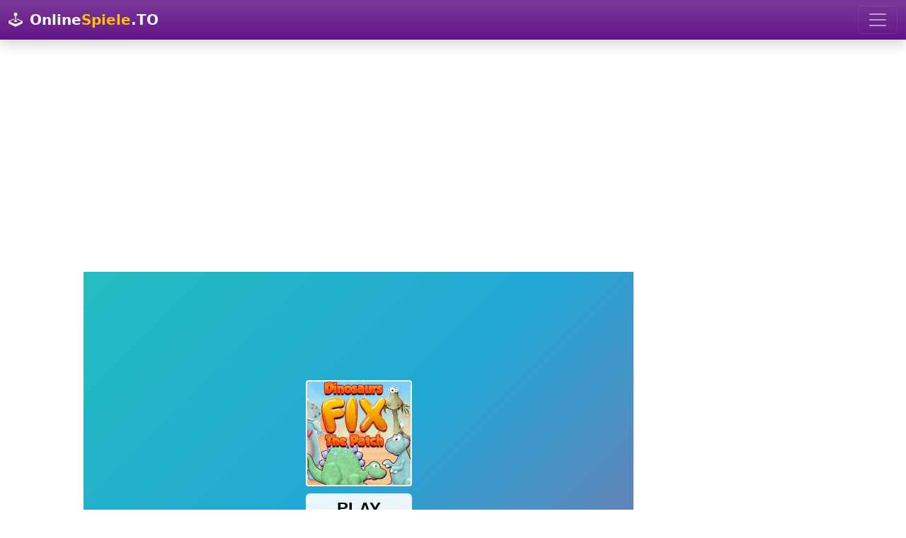

--- FILE ---
content_type: text/html; charset=utf-8
request_url: https://onlinespiele.to/spiel/dinosaurs-fix-the-patch
body_size: 4937
content:

<!doctype html>
<html lang="de">
  <head>
    <meta charset="utf-8">
	<meta name="viewport" content="width=device-width, initial-scale=1">
		<title>Dinosaurs fix the Patch - Spiele Jetzt auf - OnlineSpiele.to</title>
		<meta name="description" content="Spiele hier das kostenlose OnlineSpiel - Dinosaurs fix the Patch - Jetzt über 10.000 OnlineSpiele kostenlos spielen - Wähle auf OnlineSpiele.to aus tausenden von Onlinespielen.">
		<meta name="robots" content="index,follow">
		
		<meta property="og:title" content="Dinosaurs fix the Patch - Spiele Jetzt auf - OnlineSpiele.to">
		<meta property="og:description" content="Dinosaurs fix the Patch - - Spiele Jetzt auf - OnlineSpiele.to">
		<meta property="og:url" content="https://onlinespiele.to/spiel/dinosaurs-fix-the-patch">
		<meta property="og:image" content="https://onlinespiele.to/thumbs/dinosaurs-fix-the-patch.webp">
		<meta property="og:image:width" content="267">
		<meta property="og:image:height" content="200">
		<meta property="og:site_name" content="onlinespiele.to">
		
		<meta name="twitter:card" content="summary_large_image">
		<meta name="twitter:image" content="https://onlinespiele.to/thumbs/dinosaurs-fix-the-patch.webp">
		
		<link rel="canonical" href="https://onlinespiele.to/spiel/dinosaurs-fix-the-patch">
		
<link href="https://cdnjs.cloudflare.com/ajax/libs/bootstrap/5.3.3/css/bootstrap.min.css" rel="stylesheet">
<link href="https://cdnjs.cloudflare.com/ajax/libs/bootstrap-icons/1.11.3/font/bootstrap-icons.min.css" rel="stylesheet">
<link href="https://onlinespiele.to/data/default.css?v=20&t=1723146722" rel="stylesheet">

<script src="https://cdnjs.cloudflare.com/ajax/libs/popper.js/2.11.8/umd/popper.min.js"></script>
<script src="https://cdnjs.cloudflare.com/ajax/libs/bootstrap/5.3.3/js/bootstrap.min.js"></script>
<script src="https://cdnjs.cloudflare.com/ajax/libs/jquery/3.7.1/jquery.min.js"></script>
<script defer src="https://onlinespiele.to/data/default.js?v=20&t=1723146722"></script>

<link href="https://onlinespiele.to/favicon.ico?v=3" rel="shortcut icon">


<script async src="https://pagead2.googlesyndication.com/pagead/js/adsbygoogle.js?client=ca-pub-0121729069997529" crossorigin="anonymous"></script><script async src="https://fundingchoicesmessages.google.com/i/pub-0121729069997529?ers=1"></script><script>(function() {function signalGooglefcPresent() {if (!window.frames['googlefcPresent']) {if (document.body) {const iframe = document.createElement('iframe'); iframe.style = 'width: 0; height: 0; border: none; z-index: -1000; left: -1000px; top: -1000px;'; iframe.style.display = 'none'; iframe.name = 'googlefcPresent'; document.body.appendChild(iframe);} else {setTimeout(signalGooglefcPresent, 0);}}}signalGooglefcPresent();})();</script>

</head>
<body class="bg-body">

	<nav class="navbar navbar-dark bg-navi bg-gradient navbar-expand-xxl shadow">
  <div class="container-fluid">
  
	  <a class="navbar-brand" href="https://onlinespiele.to">
			<i class="bi bi-joystick"></i> <span class="p-1 text-white fw-bold">Online<span class="text-yellow">Spiele</span>.TO</span>
	  </a>
	
	<button class="navbar-toggler" type="button" data-bs-toggle="collapse" data-bs-target="#navbarSupportedContent" aria-controls="navbarSupportedContent" aria-expanded="false" aria-label="Toggle navigation">
      <span class="navbar-toggler-icon"></span>
    </button>
    <div class="collapse navbar-collapse" id="navbarSupportedContent">
      <ul class="navbar-nav me-auto mb-2 mb-lg-0">
	     <li class="nav-item">
          <a class="nav-link yellow" href="https://onlinespiele.to/spiele/top">Beste</a>
        </li>
		  <li class="nav-item">
          <a class="nav-link yellow" href="https://onlinespiele.to/spiele/neu">Neuste</a>
        </li>
        <li class="nav-item">
          <a class="nav-link yellow" href="https://onlinespiele.to/spiele/abenteuer">Abenteuer</a>
        </li>
		 <li class="nav-item">
          <a class="nav-link yellow" href="https://onlinespiele.to/spiele/action">Action</a>
        </li>
		 <li class="nav-item">
          <a class="nav-link yellow" href="https://onlinespiele.to/spiele/arcade">Arcade</a>
        </li>
		 <li class="nav-item">
          <a class="nav-link yellow" href="https://onlinespiele.to/spiele/bejeweled">Bejeweled</a>
        </li>
	    <li class="nav-item">
          <a class="nav-link yellow" href="https://onlinespiele.to/spiele/clicker">Clicker</a>
        </li>
		<li class="nav-item">
          <a class="nav-link yellow" href="https://onlinespiele.to/spiele/farming">Farming</a>
        </li>
		<li class="nav-item">
          <a class="nav-link yellow" href="https://onlinespiele.to/spiele/puzzle">Puzzle</a>
        </li>
		 <li class="nav-item">
          <a class="nav-link yellow" href="https://onlinespiele.to/spiele/rennen">Rennen</a>
        </li>
		 <li class="nav-item">
          <a class="nav-link yellow" href="https://onlinespiele.to/spiele/shooter">Shooter</a>
        </li>
		 <li class="nav-item">
          <a class="nav-link yellow" href="https://onlinespiele.to/spiele/sport">Sport</a>
        </li>
		<li class="nav-item">
          <a class="nav-link yellow" href="https://onlinespiele.to/suche">Suche</a>
        </li>
		 <li class="nav-item">
          <a class="nav-link yellow" href="https://onlinespiele.to/news">Blog</a>
        </li>
		
      </ul>
	  
    </div>
  </div>
</nav>
<br>

		
	<div style="text-align:center;margin-bottom:1.5em">
		<script async src="https://pagead2.googlesyndication.com/pagead/js/adsbygoogle.js?client=ca-pub-0121729069997529"
		 crossorigin="anonymous"></script>
	<!-- onlinespiele.to main v4 -->
	<ins class="adsbygoogle"
		 style="display:block"
		 data-ad-client="ca-pub-0121729069997529"
		 data-ad-slot="5939803648"
		 data-ad-format="auto"
		 data-full-width-responsive="true"></ins>
	<script>
		 (adsbygoogle = window.adsbygoogle || []).push({});
	</script>
	</div>
		
		
		<div class="container px-md-5 mb-1">

			<div class="row">
				<div class="col-lg-9">

					<div class="ratio ratio-4x3 d-none d-sm-block responsive-game">
						<iframe src="https://html5.gamedistribution.com/290ef736ec6b4baea6407a05bf739b5c/?gd_sdk_referrer_url=https://onlinespiele.to/spiel/dinosaurs-fix-the-patch" style="max-width:100%;height:100%;overflow:hidden;border:0" id="iframe_game" allowfullscreen></iframe>
					</div>
	
					<div class="d-flex align-items-center justify-content-center border border-warning d-block d-sm-none mobile-game-preview">
						<img src="https://onlinespiele.to/thumbs/dinosaurs-fix-the-patch.webp" alt="Dinosaurs fix the Patch">
						<div class="position-absolute text-center">
							<i class="bi bi-play-btn-fill play-btn"></i><br>
							<span class="play-txt">Spiel starten</span>
						</div>
					</div>
		  <div class="bg-light p-4 rounded description mb-4">
			<h1 class="fs-2">Dinosaurs fix the Patch </h1>
			
			<div class="float-end mb-2">
				<button type="button" class="btn btn-outline-success btn-lg lift btn-thumb-up" data-game-id="8005" data-token="db5aaf38cc78c1770407c2c7db3bfa82" title="Gefällt mir"><span>0</span><i class="bi bi-hand-thumbs-up"></i></button>
				<button type="button" class="btn btn-outline-danger btn-lg lift btn-thumb-down" data-game-id="8005" data-token="db5aaf38cc78c1770407c2c7db3bfa82" title="Gefällt mir nicht"><span>0</span><i class="bi bi-hand-thumbs-down"></i></button>
				<button type="button" class="btn btn-outline-primary btn-lg lift btn-fullscreen" title="Vollbildmodus"><i class="bi bi-fullscreen"></i></button>
			</div>
			
			<div class="float-start mb-2">
				<a href="https://www.facebook.com/sharer/sharer.php?u=https%3A%2F%2Fonlinespiele.to%2Fspiel%2Fdinosaurs-fix-the-patch" target="_blank" class="btn btn-outline-secondary btn-lg lift" title="Auf Facebook teilen"><i class="bi bi-facebook"></i></a>
				<a href="https://x.com/intent/tweet?text=Dinosaurs%20fix%20the%20Patch%3A%20https%3A%2F%2Fonlinespiele.to%2Fspiel%2Fdinosaurs-fix-the-patch" target="_blank" class="btn btn-outline-secondary btn-lg lift" title="Auf X (Twitter) teilen"><i class="bi bi-twitter-x"></i></a>
				<a href="https://api.whatsapp.com/send?text=Dinosaurs%20fix%20the%20Patch%3A%20https%3A%2F%2Fonlinespiele.to%2Fspiel%2Fdinosaurs-fix-the-patch" target="_blank" class="btn btn-outline-secondary btn-lg lift" title="Auf WhatsApp teilen"><i class="bi bi-whatsapp"></i></a>
				<a href="/cdn-cgi/l/email-protection#[base64]" target="_blank" class="btn btn-outline-secondary btn-lg lift" title="Per E-Mail teilen"><i class="bi bi-envelope-at"></i></a>
				<a href="https://onlinespiele.to/spiel/dinosaurs-fix-the-patch" target="_blank" class="btn btn-outline-secondary btn-lg btn-copy-link lift" title="Link kopieren"><i class="bi bi-link"></i></a>
			 </div>
			
			<div class="clearfix"></div>
			
			<p><b>Beschreibung:</b> &bdquo;Dinosaurier reparieren den Patch&ldquo; ist ein Dinosaurier-Zusammenbauspiel. Sie haben&nbsp;die&nbsp;10 Level, um&nbsp;die&nbsp;Aufgabe abzuschlie&szlig;en. Viel Spa&szlig;!</p>
			<p><b>Steuerung:</b> Verwenden Sie zur Steuerung die Maus</p>
			<div class="text-muted">818 mal gespielt  &middot; vor 4 Jahren hochgeladen &middot; Kategorien: <a href="https://onlinespiele.to/spiele/puzzle"><span class="badge rounded-pill bg-info">Puzzle</span></a> <a href="https://onlinespiele.to/spiele/dress-up"><span class="badge rounded-pill bg-info">Dress-up</span></a> </div>
		  </div><h2 class="lead"><i class="bi bi-shuffle"></i> Mehr Spiele</h2>
		<div class="row row-cols-1 row-cols-sm-2 row-cols-md-4 g-3"><div class="col-6">
						  <div class="card p-1 zoom">
							<div class="card-body">
								<h5 class="card-title text-purple mb-3 text-center">Tales of Lagoona </h5>
								<div class="card-text">
									<a href="https://onlinespiele.to/spiel/tales-of-lagoona"><img loading="lazy" class="img-fluid" src="https://onlinespiele.to/thumbs/tales-of-lagoona.webp" alt="Tales of Lagoona"></a>
									
									<div class="d-flex justify-content-between align-items-center pt-1 pb-3">
										<span class="text-success"><i class="bi bi-hand-thumbs-up"></i> 0%</span>
										<small class="text-muted">42 x gespielt</small>
									</div>
								</div>
								<div class="d-grid gap-2">
									<a href="https://onlinespiele.to/spiel/tales-of-lagoona" class="btn btn-primary">Jetzt Spielen</a>
								</div>
							</div>
						 </div>
					</div><div class="col-6">
						  <div class="card p-1 zoom">
							<div class="card-body">
								<h5 class="card-title text-purple mb-3 text-center">Spooky Escape </h5>
								<div class="card-text">
									<a href="https://onlinespiele.to/spiel/spooky-escape"><img loading="lazy" class="img-fluid" src="https://onlinespiele.to/thumbs/spooky-escape.webp" alt="Spooky Escape"></a>
									
									<div class="d-flex justify-content-between align-items-center pt-1 pb-3">
										<span class="text-success"><i class="bi bi-hand-thumbs-up"></i> 0%</span>
										<small class="text-muted">526 x gespielt</small>
									</div>
								</div>
								<div class="d-grid gap-2">
									<a href="https://onlinespiele.to/spiel/spooky-escape" class="btn btn-warning">Jetzt Spielen</a>
								</div>
							</div>
						 </div>
					</div><div class="col-6">
						  <div class="card p-1 zoom">
							<div class="card-body">
								<h5 class="card-title text-purple mb-3 text-center">Choco Blocks </h5>
								<div class="card-text">
									<a href="https://onlinespiele.to/spiel/choco-blocks"><img loading="lazy" class="img-fluid" src="https://onlinespiele.to/thumbs/choco-blocks.webp" alt="Choco Blocks"></a>
									
									<div class="d-flex justify-content-between align-items-center pt-1 pb-3">
										<span class="text-success"><i class="bi bi-hand-thumbs-up"></i> 0%</span>
										<small class="text-muted">272 x gespielt</small>
									</div>
								</div>
								<div class="d-grid gap-2">
									<a href="https://onlinespiele.to/spiel/choco-blocks" class="btn btn-primary">Jetzt Spielen</a>
								</div>
							</div>
						 </div>
					</div><div class="col-6">
						  <div class="card p-1 zoom">
							<div class="card-body">
								<h5 class="card-title text-purple mb-3 text-center">Animal Simulator Truck Transport 2020 </h5>
								<div class="card-text">
									<a href="https://onlinespiele.to/spiel/animal-simulator-truck-transport-2020"><img loading="lazy" class="img-fluid" src="https://onlinespiele.to/thumbs/animal-simulator-truck-transport-2020.webp" alt="Animal Simulator Truck Transport 2020"></a>
									
									<div class="d-flex justify-content-between align-items-center pt-1 pb-3">
										<span class="text-success"><i class="bi bi-hand-thumbs-up"></i> 0%</span>
										<small class="text-muted">1.042 x gespielt</small>
									</div>
								</div>
								<div class="d-grid gap-2">
									<a href="https://onlinespiele.to/spiel/animal-simulator-truck-transport-2020" class="btn btn-success">Jetzt Spielen</a>
								</div>
							</div>
						 </div>
					</div><div class="col-6">
						  <div class="card p-1 zoom">
							<div class="card-body">
								<h5 class="card-title text-purple mb-3 text-center">Winter Pets Puzzle </h5>
								<div class="card-text">
									<a href="https://onlinespiele.to/spiel/winter-pets-puzzle"><img loading="lazy" class="img-fluid" src="https://onlinespiele.to/thumbs/winter-pets-puzzle.webp" alt="Winter Pets Puzzle"></a>
									
									<div class="d-flex justify-content-between align-items-center pt-1 pb-3">
										<span class="text-success"><i class="bi bi-hand-thumbs-up"></i> 0%</span>
										<small class="text-muted">1.091 x gespielt</small>
									</div>
								</div>
								<div class="d-grid gap-2">
									<a href="https://onlinespiele.to/spiel/winter-pets-puzzle" class="btn btn-danger">Jetzt Spielen</a>
								</div>
							</div>
						 </div>
					</div><div class="col-6">
						  <div class="card p-1 zoom">
							<div class="card-body">
								<h5 class="card-title text-purple mb-3 text-center">Cube Ninja </h5>
								<div class="card-text">
									<a href="https://onlinespiele.to/spiel/cube-ninja"><img loading="lazy" class="img-fluid" src="https://onlinespiele.to/thumbs/cube-ninja.webp" alt="Cube Ninja"></a>
									
									<div class="d-flex justify-content-between align-items-center pt-1 pb-3">
										<span class="text-success"><i class="bi bi-hand-thumbs-up"></i> 0%</span>
										<small class="text-muted">911 x gespielt</small>
									</div>
								</div>
								<div class="d-grid gap-2">
									<a href="https://onlinespiele.to/spiel/cube-ninja" class="btn btn-danger">Jetzt Spielen</a>
								</div>
							</div>
						 </div>
					</div><div class="col-6">
						  <div class="card p-1 zoom">
							<div class="card-body">
								<h5 class="card-title text-purple mb-3 text-center">Smiling Glass 2 </h5>
								<div class="card-text">
									<a href="https://onlinespiele.to/spiel/smiling-glass-2"><img loading="lazy" class="img-fluid" src="https://onlinespiele.to/thumbs/smiling-glass-2.webp" alt="Smiling Glass 2"></a>
									
									<div class="d-flex justify-content-between align-items-center pt-1 pb-3">
										<span class="text-success"><i class="bi bi-hand-thumbs-up"></i> 0%</span>
										<small class="text-muted">594 x gespielt</small>
									</div>
								</div>
								<div class="d-grid gap-2">
									<a href="https://onlinespiele.to/spiel/smiling-glass-2" class="btn btn-danger">Jetzt Spielen</a>
								</div>
							</div>
						 </div>
					</div><div class="col-6">
						  <div class="card p-1 zoom">
							<div class="card-body">
								<h5 class="card-title text-purple mb-3 text-center">SPACE ODYSSEY </h5>
								<div class="card-text">
									<a href="https://onlinespiele.to/spiel/space-odyssey"><img loading="lazy" class="img-fluid" src="https://onlinespiele.to/thumbs/space-odyssey.webp" alt="SPACE ODYSSEY"></a>
									
									<div class="d-flex justify-content-between align-items-center pt-1 pb-3">
										<span class="text-success"><i class="bi bi-hand-thumbs-up"></i> 0%</span>
										<small class="text-muted">846 x gespielt</small>
									</div>
								</div>
								<div class="d-grid gap-2">
									<a href="https://onlinespiele.to/spiel/space-odyssey" class="btn btn-danger">Jetzt Spielen</a>
								</div>
							</div>
						 </div>
					</div><div class="col-6">
						  <div class="card p-1 zoom">
							<div class="card-body">
								<h5 class="card-title text-purple mb-3 text-center">Pixel Survive Western </h5>
								<div class="card-text">
									<a href="https://onlinespiele.to/spiel/pixel-survive-western"><img loading="lazy" class="img-fluid" src="https://onlinespiele.to/thumbs/pixel-survive-western.webp" alt="Pixel Survive Western"></a>
									
									<div class="d-flex justify-content-between align-items-center pt-1 pb-3">
										<span class="text-success"><i class="bi bi-hand-thumbs-up"></i> 0%</span>
										<small class="text-muted">836 x gespielt</small>
									</div>
								</div>
								<div class="d-grid gap-2">
									<a href="https://onlinespiele.to/spiel/pixel-survive-western" class="btn btn-danger">Jetzt Spielen</a>
								</div>
							</div>
						 </div>
					</div><div class="col-6">
						  <div class="card p-1 zoom">
							<div class="card-body">
								<h5 class="card-title text-purple mb-3 text-center">Lucky Fisherman </h5>
								<div class="card-text">
									<a href="https://onlinespiele.to/spiel/lucky-fisherman"><img loading="lazy" class="img-fluid" src="https://onlinespiele.to/thumbs/lucky-fisherman.webp" alt="Lucky Fisherman"></a>
									
									<div class="d-flex justify-content-between align-items-center pt-1 pb-3">
										<span class="text-success"><i class="bi bi-hand-thumbs-up"></i> 0%</span>
										<small class="text-muted">751 x gespielt</small>
									</div>
								</div>
								<div class="d-grid gap-2">
									<a href="https://onlinespiele.to/spiel/lucky-fisherman" class="btn btn-success">Jetzt Spielen</a>
								</div>
							</div>
						 </div>
					</div><div class="col-6">
						  <div class="card p-1 zoom">
							<div class="card-body">
								<h5 class="card-title text-purple mb-3 text-center">Traffic Zone Car Racer </h5>
								<div class="card-text">
									<a href="https://onlinespiele.to/spiel/traffic-zone-car-racer"><img loading="lazy" class="img-fluid" src="https://onlinespiele.to/thumbs/traffic-zone-car-racer.webp" alt="Traffic Zone Car Racer"></a>
									
									<div class="d-flex justify-content-between align-items-center pt-1 pb-3">
										<span class="text-success"><i class="bi bi-hand-thumbs-up"></i> 100%</span>
										<small class="text-muted">1.080 x gespielt</small>
									</div>
								</div>
								<div class="d-grid gap-2">
									<a href="https://onlinespiele.to/spiel/traffic-zone-car-racer" class="btn btn-warning">Jetzt Spielen</a>
								</div>
							</div>
						 </div>
					</div><div class="col-6">
						  <div class="card p-1 zoom">
							<div class="card-body">
								<h5 class="card-title text-purple mb-3 text-center">Pixel Color Kids </h5>
								<div class="card-text">
									<a href="https://onlinespiele.to/spiel/pixel-color-kids"><img loading="lazy" class="img-fluid" src="https://onlinespiele.to/thumbs/pixel-color-kids.webp" alt="Pixel Color Kids"></a>
									
									<div class="d-flex justify-content-between align-items-center pt-1 pb-3">
										<span class="text-success"><i class="bi bi-hand-thumbs-up"></i> 0%</span>
										<small class="text-muted">470 x gespielt</small>
									</div>
								</div>
								<div class="d-grid gap-2">
									<a href="https://onlinespiele.to/spiel/pixel-color-kids" class="btn btn-success">Jetzt Spielen</a>
								</div>
							</div>
						 </div>
					</div><div class="col-6">
						  <div class="card p-1 zoom">
							<div class="card-body">
								<h5 class="card-title text-purple mb-3 text-center">Hanger 2 HTML5 Censored </h5>
								<div class="card-text">
									<a href="https://onlinespiele.to/spiel/hanger-2-html5-censored"><img loading="lazy" class="img-fluid" src="https://onlinespiele.to/thumbs/hanger-2-html5-censored.webp" alt="Hanger 2 HTML5 Censored"></a>
									
									<div class="d-flex justify-content-between align-items-center pt-1 pb-3">
										<span class="text-success"><i class="bi bi-hand-thumbs-up"></i> 0%</span>
										<small class="text-muted">773 x gespielt</small>
									</div>
								</div>
								<div class="d-grid gap-2">
									<a href="https://onlinespiele.to/spiel/hanger-2-html5-censored" class="btn btn-danger">Jetzt Spielen</a>
								</div>
							</div>
						 </div>
					</div><div class="col-6">
						  <div class="card p-1 zoom">
							<div class="card-body">
								<h5 class="card-title text-purple mb-3 text-center">Mahjong Connect Remastered </h5>
								<div class="card-text">
									<a href="https://onlinespiele.to/spiel/mahjong-connect-remastered"><img loading="lazy" class="img-fluid" src="https://onlinespiele.to/thumbs/mahjong-connect-remastered.webp" alt="Mahjong Connect Remastered"></a>
									
									<div class="d-flex justify-content-between align-items-center pt-1 pb-3">
										<span class="text-success"><i class="bi bi-hand-thumbs-up"></i> 0%</span>
										<small class="text-muted">683 x gespielt</small>
									</div>
								</div>
								<div class="d-grid gap-2">
									<a href="https://onlinespiele.to/spiel/mahjong-connect-remastered" class="btn btn-primary">Jetzt Spielen</a>
								</div>
							</div>
						 </div>
					</div><div class="col-6">
						  <div class="card p-1 zoom">
							<div class="card-body">
								<h5 class="card-title text-purple mb-3 text-center">Police Cars Puzzle </h5>
								<div class="card-text">
									<a href="https://onlinespiele.to/spiel/police-cars-puzzle"><img loading="lazy" class="img-fluid" src="https://onlinespiele.to/thumbs/police-cars-puzzle.webp" alt="Police Cars Puzzle"></a>
									
									<div class="d-flex justify-content-between align-items-center pt-1 pb-3">
										<span class="text-success"><i class="bi bi-hand-thumbs-up"></i> 0%</span>
										<small class="text-muted">881 x gespielt</small>
									</div>
								</div>
								<div class="d-grid gap-2">
									<a href="https://onlinespiele.to/spiel/police-cars-puzzle" class="btn btn-warning">Jetzt Spielen</a>
								</div>
							</div>
						 </div>
					</div><div class="col-6">
						  <div class="card p-1 zoom">
							<div class="card-body">
								<h5 class="card-title text-purple mb-3 text-center">Oil Tanker Transport Driving Simulation Game </h5>
								<div class="card-text">
									<a href="https://onlinespiele.to/spiel/oil-tanker-transport-driving-simulation-game"><img loading="lazy" class="img-fluid" src="https://onlinespiele.to/thumbs/oil-tanker-transport-driving-simulation-game.webp" alt="Oil Tanker Transport Driving Simulation Game"></a>
									
									<div class="d-flex justify-content-between align-items-center pt-1 pb-3">
										<span class="text-success"><i class="bi bi-hand-thumbs-up"></i> 0%</span>
										<small class="text-muted">827 x gespielt</small>
									</div>
								</div>
								<div class="d-grid gap-2">
									<a href="https://onlinespiele.to/spiel/oil-tanker-transport-driving-simulation-game" class="btn btn-success">Jetzt Spielen</a>
								</div>
							</div>
						 </div>
					</div></div></div><div class="col-lg d-none d-xl-block">
		
		
			<script data-cfasync="false" src="/cdn-cgi/scripts/5c5dd728/cloudflare-static/email-decode.min.js"></script><script async src="https://pagead2.googlesyndication.com/pagead/js/adsbygoogle.js?client=ca-pub-0121729069997529"
				 crossorigin="anonymous"></script>
			<!-- onlinespiele.to game skyscraper v4 -->
			<ins class="adsbygoogle"
				 style="display:block"
				 data-ad-client="ca-pub-0121729069997529"
				 data-ad-slot="2841462047"
				 data-ad-format="auto"
				 data-full-width-responsive="true"></ins>
			<script>
				 (adsbygoogle = window.adsbygoogle || []).push({});
			</script>
			
		
			<h2 class="lead"><i class="bi bi-arrow-up-right"></i> Beliebte Spiele</h2>
			<div class="list-group"><a href="https://onlinespiele.to/spiel/commando-attack" class="list-group-item list-group-item-action">
						<h5 class="text-purple mb-3 text-center">Commando Attack</h5>
						  <img loading="lazy" class="img-fluid" src="https://onlinespiele.to/thumbs/commando-attack.webp" alt="Commando Attack">
							<div class="d-flex justify-content-between align-items-center pt-1 pb-3">
								<span class="text-success"><i class="bi bi-hand-thumbs-up"></i> 86%</span>
								<small class="text-muted">15.524 x gespielt</small>
							</div>
					   </a><a href="https://onlinespiele.to/spiel/soccer-caps-game" class="list-group-item list-group-item-action">
						<h5 class="text-purple mb-3 text-center">Soccer Caps Game</h5>
						  <img loading="lazy" class="img-fluid" src="https://onlinespiele.to/thumbs/soccer-caps-game.webp" alt="Soccer Caps Game">
							<div class="d-flex justify-content-between align-items-center pt-1 pb-3">
								<span class="text-success"><i class="bi bi-hand-thumbs-up"></i> 86%</span>
								<small class="text-muted">8.619 x gespielt</small>
							</div>
					   </a><a href="https://onlinespiele.to/spiel/bubble-shooter" class="list-group-item list-group-item-action">
						<h5 class="text-purple mb-3 text-center">Bubble Shooter</h5>
						  <img loading="lazy" class="img-fluid" src="https://onlinespiele.to/thumbs/bubble-shooter.webp" alt="Bubble Shooter">
							<div class="d-flex justify-content-between align-items-center pt-1 pb-3">
								<span class="text-success"><i class="bi bi-hand-thumbs-up"></i> 91%</span>
								<small class="text-muted">9.143 x gespielt</small>
							</div>
					   </a><a href="https://onlinespiele.to/spiel/king-rugni-tower-defense" class="list-group-item list-group-item-action">
						<h5 class="text-purple mb-3 text-center">King Rugni Tower Defense</h5>
						  <img loading="lazy" class="img-fluid" src="https://onlinespiele.to/thumbs/king-rugni-tower-defense.webp" alt="King Rugni Tower Defense">
							<div class="d-flex justify-content-between align-items-center pt-1 pb-3">
								<span class="text-success"><i class="bi bi-hand-thumbs-up"></i> 100%</span>
								<small class="text-muted">4.836 x gespielt</small>
							</div>
					   </a><a href="https://onlinespiele.to/spiel/bubble-shooter-tale" class="list-group-item list-group-item-action">
						<h5 class="text-purple mb-3 text-center">Bubble Shooter Tale</h5>
						  <img loading="lazy" class="img-fluid" src="https://onlinespiele.to/thumbs/bubble-shooter-tale.webp" alt="Bubble Shooter Tale">
							<div class="d-flex justify-content-between align-items-center pt-1 pb-3">
								<span class="text-success"><i class="bi bi-hand-thumbs-up"></i> 100%</span>
								<small class="text-muted">4.128 x gespielt</small>
							</div>
					   </a><a href="https://onlinespiele.to/spiel/magical-bubble-shooter" class="list-group-item list-group-item-action">
						<h5 class="text-purple mb-3 text-center">Magical Bubble Shooter</h5>
						  <img loading="lazy" class="img-fluid" src="https://onlinespiele.to/thumbs/magical-bubble-shooter.webp" alt="Magical Bubble Shooter">
							<div class="d-flex justify-content-between align-items-center pt-1 pb-3">
								<span class="text-success"><i class="bi bi-hand-thumbs-up"></i> 100%</span>
								<small class="text-muted">4.751 x gespielt</small>
							</div>
					   </a></div>
			</div>
	</div>
</div><div style="text-align:center;margin-top:1.5em">
		<script async src="https://pagead2.googlesyndication.com/pagead/js/adsbygoogle.js?client=ca-pub-0121729069997529"
			 crossorigin="anonymous"></script>
		<!-- onlinespiele.to bottom v4 -->
		<ins class="adsbygoogle"
			 style="display:block"
			 data-ad-client="ca-pub-0121729069997529"
			 data-ad-slot="7945782782"
			 data-ad-format="auto"
			 data-full-width-responsive="true"></ins>
		<script>
			 (adsbygoogle = window.adsbygoogle || []).push({});
		</script>
		</div><div class="container-fluid">

	<footer class="d-flex flex-wrap justify-content-between align-items-center py-3 my-4 border-top">
	<p class="col-md-4 mb-0 text-muted">&copy; 2026 OnlineSpiele.to -  <a href="https://onlinespiele.to/kontakt" class="text-muted">Impressum</a></p>

	<ul class="nav col-md-8 justify-content-end">
		<li class="nav-item"><a href="https://onlinespiele.to/spiele/top" class="nav-link px-2 text-muted" title="Beste Spiele">Beste</a></li>
		<li class="nav-item"><a href="https://onlinespiele.to/spiele/neu" class="nav-link px-2 text-muted" title="Neuste Spiele">Neuste</a></li>
		<li class="nav-item"><a href="https://onlinespiele.to/spiele/abenteuer" class="nav-link px-2 text-muted" title="Abenteuerspiele">Abenteuer</a></li>
		<li class="nav-item"><a href="https://onlinespiele.to/spiele/action" class="nav-link px-2 text-muted" title="Actionspiele">Action</a></li>
		<li class="nav-item"><a href="https://onlinespiele.to/spiele/arcade" class="nav-link px-2 text-muted" title="Arcadespiele">Arcade</a></li>
		<li class="nav-item"><a href="https://onlinespiele.to/spiele/bejeweled" class="nav-link px-2 text-muted" title="Bejeweledspiele">Bejeweled</a></li>
		<li class="nav-item"><a href="https://onlinespiele.to/spiele/clicker" class="nav-link px-2 text-muted" title="Clickerspiele">Clicker</a></li>
		<li class="nav-item"><a href="https://onlinespiele.to/spiele/farming" class="nav-link px-2 text-muted" title="Farmingspiele">Farming</a></li>
		<li class="nav-item"><a href="https://onlinespiele.to/spiele/puzzle" class="nav-link px-2 text-muted" title="Puzzlespiele">Puzzle</a></li>
		<li class="nav-item"><a href="https://onlinespiele.to/spiele/rennen" class="nav-link px-2 text-muted" title="Rennspiele">Rennen</a></li>
		<li class="nav-item"><a href="https://onlinespiele.to/spiele/shooter" class="nav-link px-2 text-muted" title="Shooterspiele">Shooter</a></li>
		<li class="nav-item"><a href="https://onlinespiele.to/spiele/sport" class="nav-link px-2 text-muted" title="Sportspiele">Sport</a></li>
		<li class="nav-item"><a href="https://onlinespiele.to/suche" class="nav-link px-2 text-muted" title="Spiele Suche">Suche</a></li>
		<li class="nav-item"><a href="https://onlinespiele.to/news" class="nav-link px-2 text-muted" title="Blog">Blog</a></li>
	</ul>
	</footer>

</div>

<script async src="https://www.googletagmanager.com/gtag/js?id=G-PCD56V1E3P"></script>
<script>
  window.dataLayer = window.dataLayer || [];
  function gtag(){dataLayer.push(arguments);}
  gtag('js', new Date());

  gtag('config', 'G-PCD56V1E3P');
</script>

<script defer src="https://static.cloudflareinsights.com/beacon.min.js/vcd15cbe7772f49c399c6a5babf22c1241717689176015" integrity="sha512-ZpsOmlRQV6y907TI0dKBHq9Md29nnaEIPlkf84rnaERnq6zvWvPUqr2ft8M1aS28oN72PdrCzSjY4U6VaAw1EQ==" data-cf-beacon='{"version":"2024.11.0","token":"2085183d18df4b7385d4f4b224c585c5","r":1,"server_timing":{"name":{"cfCacheStatus":true,"cfEdge":true,"cfExtPri":true,"cfL4":true,"cfOrigin":true,"cfSpeedBrain":true},"location_startswith":null}}' crossorigin="anonymous"></script>
</body>
</html>

--- FILE ---
content_type: text/html; charset=utf-8
request_url: https://www.google.com/recaptcha/api2/aframe
body_size: 267
content:
<!DOCTYPE HTML><html><head><meta http-equiv="content-type" content="text/html; charset=UTF-8"></head><body><script nonce="jr_9hlZwBdCUEKUWpu_mIQ">/** Anti-fraud and anti-abuse applications only. See google.com/recaptcha */ try{var clients={'sodar':'https://pagead2.googlesyndication.com/pagead/sodar?'};window.addEventListener("message",function(a){try{if(a.source===window.parent){var b=JSON.parse(a.data);var c=clients[b['id']];if(c){var d=document.createElement('img');d.src=c+b['params']+'&rc='+(localStorage.getItem("rc::a")?sessionStorage.getItem("rc::b"):"");window.document.body.appendChild(d);sessionStorage.setItem("rc::e",parseInt(sessionStorage.getItem("rc::e")||0)+1);localStorage.setItem("rc::h",'1768388698738');}}}catch(b){}});window.parent.postMessage("_grecaptcha_ready", "*");}catch(b){}</script></body></html>

--- FILE ---
content_type: text/html; charset=utf-8
request_url: https://www.google.com/recaptcha/api2/aframe
body_size: -247
content:
<!DOCTYPE HTML><html><head><meta http-equiv="content-type" content="text/html; charset=UTF-8"></head><body><script nonce="u-2B9WJYME2qp9SWbVIAKA">/** Anti-fraud and anti-abuse applications only. See google.com/recaptcha */ try{var clients={'sodar':'https://pagead2.googlesyndication.com/pagead/sodar?'};window.addEventListener("message",function(a){try{if(a.source===window.parent){var b=JSON.parse(a.data);var c=clients[b['id']];if(c){var d=document.createElement('img');d.src=c+b['params']+'&rc='+(localStorage.getItem("rc::a")?sessionStorage.getItem("rc::b"):"");window.document.body.appendChild(d);sessionStorage.setItem("rc::e",parseInt(sessionStorage.getItem("rc::e")||0)+1);localStorage.setItem("rc::h",'1768388701926');}}}catch(b){}});window.parent.postMessage("_grecaptcha_ready", "*");}catch(b){}</script></body></html>

--- FILE ---
content_type: application/javascript; charset=utf-8
request_url: https://fundingchoicesmessages.google.com/f/AGSKWxUsL2FNnXKiFvYkQsXmcwqezTc3ZxFePO3mPKrANI2KWduFW1Akho59pXwmjg6r0g2fIqiRWYB3bnsfe988dLdh8ejmIkAb-yjToi9KZ0gQQ0t-SyDOJFjhB0vHCCcV7jSpLJgcer7bllTKjzxq4ttMlrqSWpY_q52ChwD34iikzI_YRY0C7Q7k0CCR/_/get/ad?/adimages./ad01..adsdk./adonly468.
body_size: -1290
content:
window['a5472a8b-9074-4c53-9989-3da71084565d'] = true;